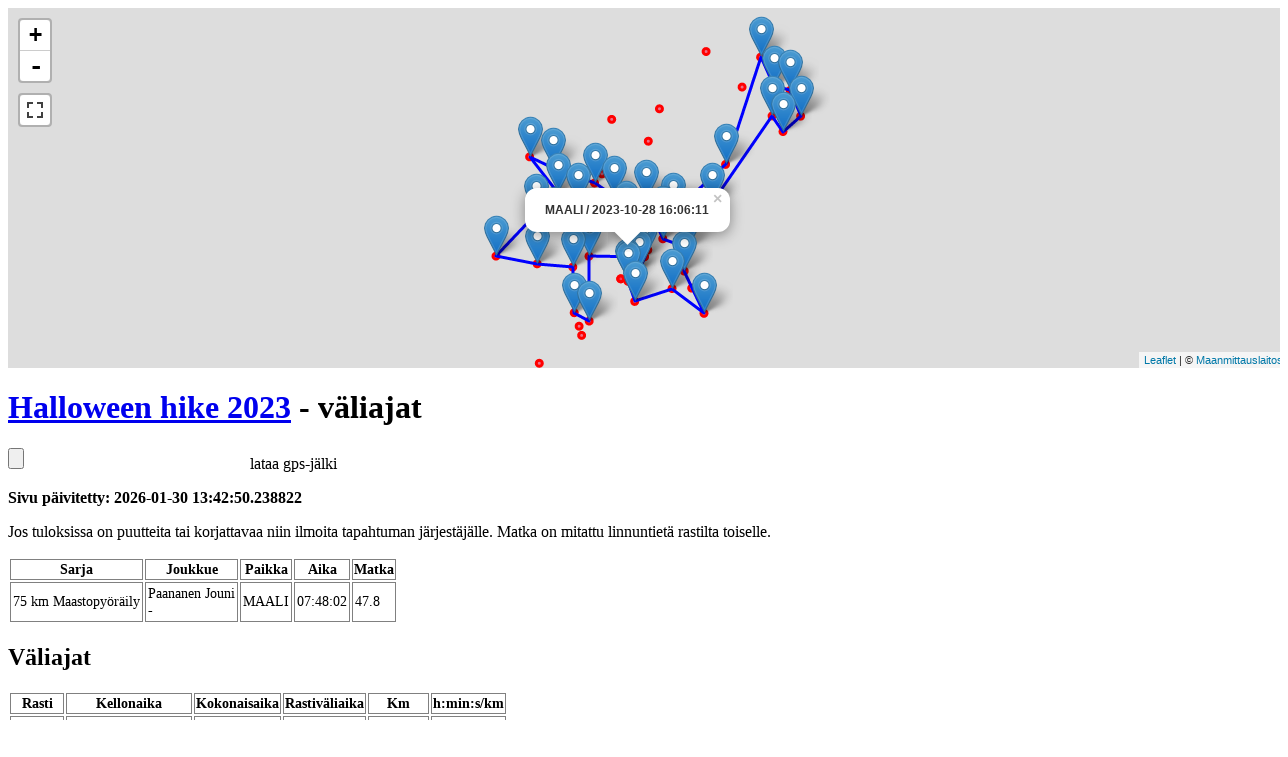

--- FILE ---
content_type: text/html; charset=utf-8
request_url: https://gps-punch.appspot.com/qr/qr/teamtupa3?e=4853493187739648&t=5684472320098304
body_size: 9144
content:
<!DOCTYPE html>
<html>
<head>
<meta charset="UTF-8">
<meta name="viewport" content="width=device-width, initial-scale=1.0" />
<link rel="stylesheet" href="https://unpkg.com/leaflet@1.0.3/dist/leaflet.css"
   integrity="sha512-07I2e+7D8p6he1SIM+1twR5TIrhUQn9+I6yjqD53JQjFiMf8EtC93ty0/5vJTZGF8aAocvHYNEDJajGdNx1IsQ=="
   crossorigin=""/>
<script
	  src="https://code.jquery.com/jquery-3.2.1.min.js"
	  integrity="sha256-hwg4gsxgFZhOsEEamdOYGBf13FyQuiTwlAQgxVSNgt4="
	  crossorigin="anonymous"></script>
 <style>
 .loader {
   position: relative;
 }
 .loader span {
  animation-duration: 3s;
  animation-name: loading;
  animation-iteration-count: infinite;
  animation-direction: alternate;
  position: absolute;
 }
 
 @keyframes loading {
  from {
    left: -1em;
  }

  to {
    left: 100%;
  }
}
 
 
  td, th { border: 1px solid gray }
  table {
        margin: 0;
  }
  table.simple {
    margin-left: 0;
    margin-right: 0;
    padding: 0;
    font-size: 90%;
  }
  table.simple td {
    padding-left: 2px;
    padding-right: 2px;
    padding-top: 2px;
    padding-bottom: 2px;
  }
  table.simple th {
    padding-left: 1px;
    padding-right: 1px;
    padding-top: 1px;
    padding-bottom: 1px;
  }
  
  
@media print {
        #map {
          display: none;
        }
      html, body {
        font-size: 10pt;
        font-family: "Times New Roman", serif;
        line-height: 1.3;
        margin: 0;
        padding: 0;
        border: 0;
        background-color: #ffffff;
        color: #000000;
      }
      h1,h2 {
        margin: 0;
        padding: 0;
      }
      @page {
        margin: 0.5cm;
      }
      p, h2 {
        display: none;
      }
      table, table.simple {
        margin: 0;
        padding: 0;
        margin-top: 2px;
        
      }
      #tupa {
        border-spacing: 0;
        border-collapse: collapse;
        
      }
      #tupa th {
        font-size: 8pt;
        padding-top: 0;
        padding-bottom: 0;
        padding-left: 4px;
        padding-right: 4px;
      }
      #tupa td {
       font-family: "Courier New", monotype;
       font-size: 8pt;
       padding-top: 0;
       padding-bottom: 0;
       padding-left: 4px;
       padding-right: 4px;
      }
      }
</style>
<script>
"use strict";
$("#calculate").text("Ladataan tuloksia... Odota hetki...");


var aika = new Date();
var markers;
var joukkue_markers;
var rastit;
var mymap;
var f_count = 0;
//var timefix = -1*aika.getTimezoneOffset()/60;
var timefix = 2; // kesäaikana 3 talvella 2
var e = getUrlParameter("e");
var t = getUrlParameter("t");

function gpx() {
  $("#ladattu").text(" Tallennetaan GPX-tiedostoa... ");
  $("#loading").show();
  let files = this.files; /* now you can work with the file list */
//  console.log(files[0]);
  var reader = new FileReader();
  reader.onload = function(e) {
    let parser = new DOMParser();
    let gpxDOM;
    let json;
    try {
	 gpxDOM = parser.parseFromString(e.target.result, "text/xml");
//     if ( !gpxDOM.activeElement.localName == "parsererror") {
     if ( gpxDOM.getElementsByTagName("parsererror")[0] ) {
       console.log("virheellinen gpx-tiedosto");
       console.log(gpxDOM);
       return;
     } 
	 json = toGeoJSON.gpx(gpxDOM)
     console.log(json);
     for(let k of json['features']) {
//       delete k.properties;
       for(let c of k.geometry.coordinates) {
          c.length = 2;
          c[0] = Math.round(c[0] * 100000) / 100000.0;
          c[1] = Math.round(c[1] * 100000) / 100000.0;
       }
//       let foo = L.LineUtil.simplify( k.geometry.coordinates);
       let foo = simplifyGeometry( k.geometry.coordinates, 0.000005);
       k.geometry.coordinates = foo;      
//      console.log(k);
//       console.log(foo);
//        console.log( JSON.stringify(json) );
     }
    }
    catch (e) {
      $("#ladattu").text( "virheellinen gpx-tiedosto" );
      console.log("virheellinen gpx-tiedosto");
      console.log(e);
      console.log(gpxDOM);
      return;
    }

	$.ajax({
		dataType: "json",
		data: {"geojson": JSON.stringify(json)},
		url: "teamtupa_gpx.json?e="+e+"&t="+t,
		success: gpx_success,
		error: gpx_fail,
		method: "POST"
		});
//	console.log(json);
//	console.log( JSON.stringify(json) );
	omnivore.gpx.parse(e.target.result).addTo(mymap);
    console.log("reitti on lisätty kartalle");
  };
  reader.readAsText(files[0]);
  
}

function gpx_success(data, textStatus, jqXHR) {
$("#ladattu").text( data["result"]);
$("#loading").hide();

//   console.log("ajax-vastaus");
//   console.log(json);
}
function gpx_fail(jqXHR, textStatus, errorThrown) {
$("#ladattu").html('GPX-tiedoston tallennus epäonnistui. Tiedosto on todennäköisesti liian suuri. Yritä pienentää tiedoston kokoa esim. <a href="https://labs.easyblog.it/maps/gpx-simplify-optimizer/">gpx optimizer</a>-palvelulla');
console.log(textStatus);
$("#loading").hide();

//   console.log("ajax-vastaus");
//   console.log(json);
}

window.onload = function() {

$("#loading").hide();
$("#calculate").text("Ladataan tuloksia... Odota hetki...");

let inputElement = document.getElementById("gpx");
inputElement.addEventListener("change", gpx, false);

$.ajax({
dataType: "json",
url: "teamtupa3.json?e="+e+"&t="+t,
success: success
});

$("#linkki").attr("href", "tupa2?e="+e);

}

function success(json)
{

rastit = json["rastit"];
$("#calculate").text("Lasketaan tuloksia.. Odota hetki...");
mml(json["tupa"], json["rastit"], json["joukkueet"], json["sarjat"], json["kisanimi"]);

//$("#calculate").text("");
$("#calculate").text("Sivu päivitetty: 2026-01-30 13:42:50.238822");

kartta( json["rastit"], json["tupa"], json["joukkueet"] );

}


function mml(tupa, rastit, joukkueet, sarjat, kisa) {

if ( !tupa.length) return;
$("#sisalto").show();

var joukkue = "";
var alkuaika = "";
var maalissa = false;
var rasti = "";
var valiaika = "";
var visited = {};
var sarja = "";
var nimi = "";
var start_lat = 65.0;
var start_lon = 24.0;


//for(var i=0;i<tupa.length;i++) {
for(var i=tupa.length-1;i>=0;i--) {

  if ( !tupa[i].rasti ) {
     tupa.splice(i, 1);
     continue;
  } 


  if ( !kisa.fail && tupa[i].rasti == "0") {
     tupa.splice(i, 1);
     continue;
  } 
  // kludge, joka korjaa F-leimaukset
  if ( !kisa.fail && tupa[i].rasti[0] == "F") {
     tupa.splice(i, 1);
     continue;
  } 
  if ( tupa[i].rasti == "Tuntematon rasti" || tupa[i].rasti == "Virheleimaus" || tupa[i].rasti == "Tuntematon" ) {
     tupa.splice(i, 1);
     continue;
  } 

  
  if ( tupa[i].rasti == "0") {
            tupa[i].rasti = "F" + f_count;
            f_count++;
//            tupa[i].rasti = "F";
            tupa[i].distance = 0;
            tupa[i].cumu_distance = 0;
            tupa[i].pisteet = -1;
            tupa[i].yhteispisteet = 0;
            tupa[i].lat = null;
            tupa[i].lon = null;
  
  }
  
  for(var j=0;j<joukkueet.length;j++) {
      if ( joukkueet[j].id == tupa[i].joukkue ) {
                tupa[i].joukkue = joukkueet[j].nimi;
                tupa[i].jasenet = "";
                
                for(var jj=0; jj<joukkueet[j].jasenet.length;jj++) {
                    tupa[i].jasenet += joukkueet[j].jasenet[jj] + " ";
                
                }
                for(var k=0;k<sarjat.length;k++) {
                    if ( sarjat[k].id == joukkueet[j].sarja ) {
                        tupa[i].sarja = sarjat[k].nimi;
                        tupa[i].kesto = sarjat[k].kesto;
                        tupa[i].alkuaika = sarjat[k].alkuaika;

                    }
                }     
      }
  }
  for(var j=0;j<rastit.length;j++) {
  
    if ( rastit[j].id == tupa[i].rasti ) {
            if ( rastit[j].count ) rastit[j].count += 1;
            else rastit[j].count = 1;
            
            tupa[i].rasti = rastit[j].koodi;
//            tupa[i].rasti = rastit[j].tunniste;
            tupa[i].lat = rastit[j].lat;
            tupa[i].lon = rastit[j].lon;
            tupa[i].distance = 0;
            tupa[i].cumu_distance = 0;
            if ( rastit[j].koodi.toLowerCase().substring(0,5) == "lähtö" || rastit[j].koodi.toLowerCase().substring(0,5) == "lahto" || rastit[j].koodi.toLowerCase().substring(0,5) == "maali") {
                tupa[i].pisteet = 0
            }
            else {
                if ( rastit[j].pisteet != "" ) {
                    let pisteet = parseInt(rastit[j].pisteet, 10);
                    if ( !isNaN(pisteet))  
                        tupa[i].pisteet = pisteet;
                }
                if ( isNaN(parseInt(rastit[j].pisteet)))  {
                    try {
                        let pisteet = rastit[j].koodi.charAt(0);
//                        pisteet = rastit[j].tunniste.charAt(0);
//                        tupa[i].rasti = rastit[j].tunniste;
                        pisteet = parseInt(pisteet,10);
                        if ( isNaN(pisteet))  tupa[i].pisteet = 0;
                        else tupa[i].pisteet = pisteet;
                    }
                    catch (e) {
                        pisteet = "0";
//                        tupa[i].rasti = "-";
                        tupa[i].pisteet = 0;

                    }
//                    console.log( "koodi:" + rastit[j].koodi + " tunniste:" + rastit[j].tunniste );
                }

            }
            tupa[i].yhteispisteet = 0;
    }
   if ( rastit[j] && (rastit[j].koodi.toLowerCase().substring(0,5) == "lähtö" || rastit[j].koodi.toLowerCase().substring(0,5) == "lahto") ) {
    start_lat = rastit[j].lat;
    start_lon = rastit[j].lon;
   
  }
   
 }

}

tupa.sort(mysortfunction);
var tupa2 = [];
var tupa3 = {};
var rastivalitupa = {};
var summa = 0;
var starttime = new Date( kisa.alkuaika.replace(" ", "T" ));
var deadline = new Date( kisa.loppuaika.replace(" ", "T" ));
if ( kisa.kesto > 0 ) {
  deadline = new Date( kisa.alkuaika.replace(" ", "T" ));
  deadline.addHours(kisa.kesto);
}
if ( kisa.joustava ) {
 starttime = "";
 deadline = "";
}

var lat = 62.0;
var lon = 24.0;
var distance = 0;
var cumu_distance = 0;
var loppuaika;
var rastivaliaika;
var sijoitus;
var sakko;
let previous = "";

for(var i=0;i<tupa.length;i++) {
  if ( joukkue != tupa[i].joukkue ) { 
    alkuaika = starttime;
    deadline = new Date( kisa.alkuaika.replace(" ", "T" ));
    // jos on määrätty sarjalle alkuaika niin käytetäänkin sitä
    if ( tupa[i].alkuaika ) {
        alkuaika = new Date( tupa[i].alkuaika.replace(" ", "T" ));
        deadline = new Date( tupa[i].alkuaika.replace(" ", "T" ));
//        console.log ( tupa[i].joukkue + " " + alkuaika );
    }
    if ( tupa[i].kesto > 0) {
            deadline.addHours(tupa[i].kesto);
    }
    else {
            deadline.addHours(kisa.kesto);
    }
    joukkue = tupa[i].joukkue;
    maalissa = false;
    valiaika = "";
    lat = start_lat;
    lon = start_lon;
    distance = 0;
    cumu_distance = 0;
    rasti = "LÄ";
    }
    if ( kisa.joustava && (tupa[i].rasti.toLowerCase().substring(0,5) == "lahto" || tupa[i].rasti.toLowerCase().substring(0,5) == "lähtö")  ) {
        alkuaika = new Date( tupa[i].aika.replace(" ", "T" ));
        deadline = new Date( tupa[i].aika.replace(" ", "T" ));
        
        if ( tupa[i].kesto > 0) {
            deadline.addHours(tupa[i].kesto);
        }
        else {
            deadline.addHours(kisa.kesto);
        }
    }
    if ( alkuaika == "") continue;    
    if ( tupa[i].aika ) {
   
        var aikacheck = new Date( tupa[i].aika.replace(" ", "T" ));
//        if ( aikacheck < starttime ) continue;
        if ( aikacheck < alkuaika ) continue;
   }
//   console.log ( joukkue + " " + alkuaika + " " + deadline );
   
//   if ( !maalissa && rasti != tupa[i].rasti && !((tupa[i].joukkue + tupa[i].rasti) in visited) && tupa[i].rasti[0] != 'F') {
//       visited[tupa[i].joukkue + tupa[i].rasti] = 1;
   if ( !maalissa && rasti != tupa[i].rasti && tupa[i].rasti != previous && tupa[i].rasti[0] != 'F') {
        previous = tupa[i].rasti;
       if ( tupa[i].aika ) {
         loppuaika = new Date( tupa[i].aika.replace(" ", "T" ));
       }
       else {
          alkuaika = null;
          loppuaika = null;
          tupa[i].lat = null;
          tupa[i].lon = null;
       }
       var kulunut = kulunut_aika(alkuaika, loppuaika);
       if ( valiaika == "" ) valiaika = alkuaika;
       rastivaliaika = kulunut_aika(valiaika, loppuaika)

       var apusarja = "";
       if ( sarja != tupa[i].sarja ) { apusarja = tupa[i].sarja; sarja = apusarja; }

       var apunimi = "";
       if ( nimi != tupa[i].joukkue ) { 
            apunimi = tupa[i].joukkue; 
            nimi = apunimi; 
            summa = 0;
        }
        tupa[i].kulunut = kulunut;
        tupa[i].rastivali = rastivaliaika;
        summa += tupa[i].pisteet;
        tupa[i].yhteispisteet = summa;        
 //       console.log(tupa[i].pisteet);
 //       console.log(summa);
        if ( tupa[i].lat !== null && tupa[i].lon !== null ) {
          distance = getDistanceFromLatLonInKm(lat, lon, tupa[i].lat, tupa[i].lon);
    //      console.log( tupa[i].rasti + " : " + lat + " , " + lon + " / " + tupa[i].lat + " , " + tupa[i].lon );
          lat = tupa[i].lat;
          lon = tupa[i].lon;
        }
        else {
          distance = 0;
        }
       
        cumu_distance += distance;
        tupa[i].distance = distance;
        tupa[i].cumu_distance = cumu_distance;
        var nopeus = speed(valiaika, loppuaika, distance);
        var rastivali_minuutteja = minutes(valiaika, loppuaika);
//       console.log( valiaika + " : " + loppuaika + " : " + distance );
        valiaika = loppuaika;
        tupa[i].speed = nopeus;
        
        if ( tupa[i].rasti && tupa[i].rasti.toLowerCase().substring(0,5) == "maali") { 
            
            if ( loppuaika > deadline ) {
//                console.log(loppuaika + " : " + deadline); 
                sakko = parseInt((loppuaika-deadline)/1000/60)+1;
                tupa[i].yhteispisteet -= 1*sakko;        
                tupa[i].pisteet = -1*sakko;       
                if ( sakko > 30 ) tupa[i].yhteispisteet = 0;   
            }
        }
       var aika = "-";
       if ( tupa[i].aika ) {
            aika = new Date( tupa[i].aika.replace(" ", "T" ));
            aika.addHours(timefix);
            aika = aika.toISOString().replace("T", " ").replace(".000Z", "");
       }
       var pisteet_km = 0;
       if (tupa[i].distance > 0) {
           pisteet_km = (tupa[i].pisteet/tupa[i].distance).toFixed(1);
       }
       var pisteet_min = 0;
       if (rastivali_minuutteja > 0) {
          pisteet_min = (tupa[i].pisteet/rastivali_minuutteja).toFixed(1);
       }
//       $('#tupa').append('<tr id="' + (apunimi).split(" ").join("") + '"><td class="left">' + tupa[i].rasti + '</td><td>' + aika + '</td><td>' +kulunut + '</td><td>' + rastivaliaika + '</td><td>' + tupa[i].distance.toFixed(1) + ' / ' + tupa[i].cumu_distance.toFixed(1) + '</td><td>' + nopeus + '</td><td>' + tupa[i].pisteet + ' / ' + tupa[i].yhteispisteet  +'</td><td class="right">' + pisteet_km + '</td><td class="right">' + pisteet_min +'</td></tr>' );
       $('#tupa').append('<tr id="' + (apunimi).split(" ").join("") + '"><td class="left">' + tupa[i].rasti + '</td><td>' + aika + '</td><td>' +kulunut + '</td><td>' + rastivaliaika + '</td><td>' + tupa[i].distance.toFixed(1) + ' / ' + tupa[i].cumu_distance.toFixed(1) + '</td><td>' + nopeus + '</td></tr>' );
       //console.log(rasti + "-" + tupa[i].rasti);
       if ( rastivalitupa[rasti.substr(0,2) + "-" + tupa[i].rasti.substr(0,2)] ) {
            rastivalitupa[rasti.substr(0,2) + "-" + tupa[i].rasti.substr(0,2)].push( {'joukkue':tupa[i].joukkue, 'valiaika':rastivaliaika, 'aika': aika} );
            //console.log("vanha" + tupa[i].joukkue + rastivaliaika + aika);
            
        }
        else {
          //  console.log("uusi" + tupa[i].joukkue + rastivaliaika + aika);
            rastivalitupa[rasti.substr(0,2) + "-" + tupa[i].rasti.substr(0,2)] = [];
            rastivalitupa[rasti.substr(0,2) + "-" + tupa[i].rasti.substr(0,2)].push( {'joukkue':tupa[i].joukkue, 'valiaika':rastivaliaika, 'aika': aika} );
            
        }
       rasti = tupa[i].rasti;
       tupa2.push(tupa[i]);
       tupa3[nimi]=tupa[i];
   }
   if ( tupa[i].rasti[0] == 'F' && !maalissa ) {
           if ( tupa[i].aika ) {
            aika = new Date( tupa[i].aika.replace(" ", "T" ));
            aika.addHours(timefix);
            aika = aika.toISOString().replace("T", " ").replace(".000Z", "");
       }
        summa += tupa[i].pisteet;
        tupa[i].yhteispisteet = summa;        

          $('#tupa').append('<tr><td></td><td></td><td>F</td><td>' + aika + '</td><td></td><td></td><td></td><td></td><td></td><td></td></tr>' );
   }
   
   
   if ( tupa[i].rasti && (tupa[i].rasti.toLowerCase().substring(0,5) == "maali" || tupa[i].rasti.toLowerCase() == "dnf" || tupa[i].rasti.toLowerCase() == "dsq") ) { 
        maalissa = true;
    }
}

var tupa4 = [];
for (var key in tupa3) {
    tupa4.push( tupa3[key] );
}    
 tupa4.sort(mysortfunction3);

sarja = "";
sijoitus = 1;
for(var i=0;i<tupa4.length;i++) {
       if (sarja != tupa4[i].sarja ) { 
            sijoitus = 1;
            sarja = tupa4[i].sarja;
            }
       $('#tupa3').append('<tr><td class="left">' + tupa4[i].sarja + '</td><td class="left">' + tupa4[i].joukkue  + '<br />'+ tupa4[i].jasenet + '</a></td><td>' + tupa4[i].rasti + '</td><td>' + tupa4[i].kulunut + '</td><td>' + tupa4[i].cumu_distance.toFixed(1) +'</td></tr>' );
       sijoitus++;
   }

var sortable = {}
 for(var j=0;j<rastit.length;j++) {
      if ( rastit[j].count )
        var count = rastit[j].count;
      else
        var count = 0;
      var koodi = rastit[j].koodi;
//      var koodi = rastit[j].tunniste;
      if ( koodi.toLowerCase().substring(0,5) == "maali" || koodi.toLowerCase().substring(0,5) == "lähtö" || koodi.toLowerCase().substring(0,5) == "lahto" ) continue;
      if ( sortable[koodi] )
            sortable[koodi] += count;
        else 
            sortable[koodi] = count;
}   
var sortable2 = []

for(var j in sortable) {
    sortable2.push([ j, sortable[j]] );
 }

sortable2.sort(function(a, b) {
if (b[1] == a[1])
 return a > b;
 else return b[1] - a[1]}) 

 for(var i=0;i<sortable2.length;i++) {
       $('#rastit').append('<tr><td>' + sortable2[i][0] + '</td><td>' + sortable2[i][1] + "</td></tr>");
}       



}

Date.prototype.addHours = function(h) {    
   this.setTime(this.getTime() + (h*60*60*1000)); 
   return this;   
}



function speed(start, end, km) {
var msecPerMinute = 1000 * 60;
var msecPerHour = msecPerMinute * 60;
var msecPerDay = msecPerHour * 24;

if ( !start ) return "00:00:00";
if ( !end ) return "00:00:00";

var interval = end.getTime() - start.getTime();

interval = interval / km;

// Calculate how many days the interval contains. Subtract that
// many days from the interval to determine the remainder.
var days = Math.floor(interval / msecPerDay );
interval = interval - (days * msecPerDay );

// Calculate the hours, minutes, and seconds.
var hours = Math.floor(interval / msecPerHour );
interval = interval - (hours * msecPerHour );

var minutes = Math.floor(interval / msecPerMinute );
interval = interval - (minutes * msecPerMinute );

var seconds = Math.floor(interval / 1000 );

if (hours < 10) hours = "0" + hours;
if (minutes < 10) minutes = "0" + minutes;
if (seconds < 10) seconds = "0" + seconds;

if (isNaN(hours)) hours = "00";
if (isNaN(minutes)) minutes = "00";
if (isNaN(seconds)) seconds = "00";


return hours + ":" + minutes + ":" + seconds;
  
}

function kulunut_aika(start, end) {
var msecPerMinute = 1000 * 60;
var msecPerHour = msecPerMinute * 60;
var msecPerDay = msecPerHour * 24;

if ( !start ) return "N/A";
if ( !end ) return "N/A";

if ( start > end ) return "00:00:00";

//console.log(start + " : " + end);

var interval = end.getTime() - start.getTime();

// Calculate how many days the interval contains. Subtract that
// many days from the interval to determine the remainder.
var days = Math.floor(interval / msecPerDay );
interval = interval - (days * msecPerDay );

// Calculate the hours, minutes, and seconds.
var hours = Math.floor(interval / msecPerHour );
interval = interval - (hours * msecPerHour );
if (hours < 10) hours = "0" + hours;
if (isNaN(hours)) hours = "00";

var minutes = Math.floor(interval / msecPerMinute );
interval = interval - (minutes * msecPerMinute );
if (minutes < 10) minutes = "0" + minutes;
if (isNaN(minutes)) minutes = "00";

var seconds = Math.floor(interval / 1000 );
if (seconds < 10) seconds = "0" + seconds;
if (isNaN(seconds)) seconds = "00";

return hours + ":" + minutes + ":" + seconds;

}

function minutes(start, end) {
var msecPerMinute = 1000 * 60;
var msecPerHour = msecPerMinute * 60;
var msecPerDay = msecPerHour * 24;

if ( !start ) return "N/A";
if ( !end ) return "N/A";

if ( start > end ) return "00:00:00";

var interval = end.getTime() - start.getTime();

var days = Math.floor(interval / msecPerDay );
interval = interval - (days * msecPerDay );

var hours = Math.floor(interval / msecPerHour );
interval = interval - (hours * msecPerHour );

var minutes = Math.floor(interval / msecPerMinute );
interval = interval - (minutes * msecPerMinute );

var seconds = Math.floor(interval / 1000 );

return hours*60 + minutes + seconds/60;

}


function getDistanceFromLatLonInKm(lat1,lon1,lat2,lon2) {
  var R = 6371; // Radius of the earth in km
  var dLat = deg2rad(lat2-lat1);  // deg2rad below
  var dLon = deg2rad(lon2-lon1); 
  var a = 
    Math.sin(dLat/2) * Math.sin(dLat/2) +
    Math.cos(deg2rad(lat1)) * Math.cos(deg2rad(lat2)) * 
    Math.sin(dLon/2) * Math.sin(dLon/2)
    ; 
  var c = 2 * Math.atan2(Math.sqrt(a), Math.sqrt(1-a)); 
  var d = R * c; // Distance in km
  return d;
}

function deg2rad(deg) {
  return deg * (Math.PI/180)
}


function mysortfunction3(a, b) {

  var q1 = a.sarja;
  var q2 = b.sarja;

  if (q1 != q2) {
    if (q1 < q2) return -1;
    if (q1 > q2) return 1;
    return 0;
  }

  q1 = a.yhteispisteet;
  q2 = b.yhteispisteet;

  if (q1 != q2) {
    if (q1 > q2) return -1;
    if (q1 < q2) return 1;
    return 0;
  }

  q1 = a.kulunut;
  q2 = b.kulunut;

  if (q1 != q2) {
    if (q1 < q2) return -1;
    if (q1 > q2) return 1;
    return 0;
  }
 return 0;
}


function mysortfunction2(a, b) {


  var q1 = a.sarja;
  var q2 = b.sarja;

  if (q1 != q2) {
    if (q1 < q2) return -1;
    if (q1 > q2) return 1;
    return 0;
  }

  q1 = a.rasti;
  q2 = b.rasti;

  if (q1 != q2) {
    if (q1 < q2) return -1;
    if (q1 > q2) return 1;
    return 0;
  }

  q1 = a.rastivali;
  q2 = b.rastivali;

  if (q1 != q2) {
    if (q1 < q2) return -1;
    if (q1 > q2) return 1;
    return 0;
  }
 return 0;
}

function mysortfunction(a, b) {

  var q1 = a.sarja;
  var q2 = b.sarja;

  if (q1 != q2) {
    if (q1 < q2) return -1;
    if (q1 > q2) return 1;
    return 0;
  }

  var o1 = a.joukkue;
  var o2 = b.joukkue;

  if (o1 != o2) {
    if (o1 < o2) return -1;
    if (o1 > o2) return 1;
    return 0;
  }

  var p1 = a.aika;
  var p2 = b.aika;

  if (p1 < p2) return -1;
  if (p1 > p2) return 1;

  var p1 = a.rasti;
  var p2 = b.rasti;

  if (p1 < p2) return -1;
  if (p1 > p2) return 1;
  return 0;
}


function getUrlParameter(sParam) {
    var sPageURL = decodeURIComponent(window.location.search.substring(1)),
        sURLVariables = sPageURL.split('&'),
        sParameterName,
        i;

    for (i = 0; i < sURLVariables.length; i++) {
        sParameterName = sURLVariables[i].split('=');

        if (sParameterName[0] === sParam) {
            return sParameterName[1] === undefined ? true : sParameterName[1];
        }
    }
}

function kartta(rastikoodit, rastit, joukkueet) {
	var div = $("#map");

	div.css("width", window.innerWidth + "px");
	div.css("height", Math.round(window.innerHeight/2) + "px");
    
    mymap = new L.map('map', {
            crs: L.TileLayer.MML.get3067Proj(),
            fullscreenControl: true
        }).setView([61, 25], 6);

    
    // Possible layers are "taustakartta" (default) & "maastokartta"
    L.tileLayer.mml_wmts({ layer: "maastokartta" }).addTo(mymap);
    
    var redIcon = new L.Icon({
      iconUrl: '/qr/static/images/red_marker.png',
    //  iconSize: [25, 41],
      iconSize: [32, 46],
      iconAnchor: [16, 46],
      popupAnchor: [1, -34],
      shadowSize: [41, 46]
    });
    
    var LatLons = [];
//    console.log("rastikoodit");
    for(var j=0; j<rastikoodit.length;j++) {
      var i = rastikoodit[j];
//    for ( var i of rastikoodit ) {
      var circle = L.circle(
            [i.lat, i.lon], {
                color: 'red',
                fillColor: '#f03',
                fillOpacity: 0.5,
                radius: 100
            }
            ).addTo(mymap);
    
            circle.bindPopup('<b>'+i.koodi+'</b>');
    }
//    console.log(joukkueet);
    for(var j=0; j<joukkueet.length;j++) {
//                console.log( JSON.parse( joukkueet[j].gps ) );
                L.geoJSON( JSON.parse( joukkueet[j].gps )).addTo(mymap);
    }

    
    var count = 0;
    var visited = {}
    let previous = "";
//    console.log(rastit);
    for(var j=0; j<rastit.length;j++) {
//    for ( var i of rastit ) {
      var i = rastit[j];
//      if ( !visited.hasOwnProperty(i.rasti) && i.rasti != "0" && !i.rasti.toLowerCase().startsWith("f") && i.lat && i.lon && parseFloat(i.lat) != 0 && parseFloat(i.lon) != 0 ) {
      if ( previous != i.rasti && i.rasti != "0" && !i.rasti.toLowerCase().startsWith("f") && i.lat && i.lon && parseFloat(i.lat) != 0 && parseFloat(i.lon) != 0 ) {
           var marker = L.marker([i.lat, i.lon], {zIndexOffset: 10}).addTo(mymap);
           marker.bindPopup("<b>"+ i.rasti + " / " + i.aika +"</b>").openPopup();
            LatLons.push( [i.lat, i.lon]);
//            visited[i.rasti] = true;
            previous = i.rasti;
        }
    }
    mymap.fitBounds(LatLons);
  
    var polyline = L.polyline(LatLons, {color: 'blue'}).addTo(mymap);
}


var Line = function(p1, p2){

  this.p1 = p1;
  this.p2 = p2;

};

Line.prototype.rise = function() {

  return this.p2[1] - this.p1[1];

};

Line.prototype.run = function() {

  return this.p2[0] - this.p1[0];

};

Line.prototype.slope = function(){

  return  this.rise() / this.run();

};

Line.prototype.yIntercept = function(){

  return this.p1[1] - (this.p1[0] * this.slope(this.p1, this.p2));

};

Line.prototype.isVertical = function() {

  return !isFinite(this.slope());

};

Line.prototype.isHorizontal = function() {

  return this.p1[1] == this.p2[1];

};

Line.prototype._perpendicularDistanceHorizontal = function(point){

  return Math.abs(this.p1[1] - point[1]);

};

Line.prototype._perpendicularDistanceVertical = function(point){

  return Math.abs(this.p1[0] - point[0]);

};

Line.prototype._perpendicularDistanceHasSlope = function(point){
  var slope = this.slope();
  var y_intercept = this.yIntercept();

  return Math.abs((slope * point[0]) - point[1] + y_intercept) / Math.sqrt((Math.pow(slope, 2)) + 1);

};

Line.prototype.perpendicularDistance = function(point){
  if (this.isVertical()) {

    return this._perpendicularDistanceVertical(point);

  }

  else if (this.isHorizontal()){

    return this._perpendicularDistanceHorizontal(point);

  }

  else {

    return this._perpendicularDistanceHasSlope(point);

  }

};

var simplifyGeometry = function(points, tolerance){

  var dmax = 0;
  var index = 0;

  for (var i = 1; i <= points.length - 2; i++){
    var d = new Line(points[0], points[points.length - 1]).perpendicularDistance(points[i]);
    if (d > dmax){
      index = i;
      dmax = d;
    }
  }

  if (dmax > tolerance){
    var results_one = simplifyGeometry(points.slice(0, index), tolerance);
    var results_two = simplifyGeometry(points.slice(index, points.length), tolerance);

    var results = results_one.concat(results_two);

  }

  else if (points.length > 1) {

    results = [points[0], points[points.length - 1]];

  }

  else {

    results = [points[0]];

  }

  return results;


}

var Line = function(p1, p2){

  this.p1 = p1;
  this.p2 = p2;

};

Line.prototype.rise = function() {

  return this.p2[1] - this.p1[1];

};

Line.prototype.run = function() {

  return this.p2[0] - this.p1[0];

};

Line.prototype.slope = function(){

  return  this.rise() / this.run();

};

Line.prototype.yIntercept = function(){

  return this.p1[1] - (this.p1[0] * this.slope(this.p1, this.p2));

};

Line.prototype.isVertical = function() {

  return !isFinite(this.slope());

};

Line.prototype.isHorizontal = function() {

  return this.p1[1] == this.p2[1];

};

Line.prototype._perpendicularDistanceHorizontal = function(point){

  return Math.abs(this.p1[1] - point[1]);

};

Line.prototype._perpendicularDistanceVertical = function(point){

  return Math.abs(this.p1[0] - point[0]);

};

Line.prototype._perpendicularDistanceHasSlope = function(point){
  var slope = this.slope();
  var y_intercept = this.yIntercept();

  return Math.abs((slope * point[0]) - point[1] + y_intercept) / Math.sqrt((Math.pow(slope, 2)) + 1);

};

Line.prototype.perpendicularDistance = function(point){
  if (this.isVertical()) {

    return this._perpendicularDistanceVertical(point);

  }

  else if (this.isHorizontal()){

    return this._perpendicularDistanceHorizontal(point);

  }

  else {

    return this._perpendicularDistanceHasSlope(point);

  }

};

</script>
<title>Halloween hike 2023 - GPS-punch</title>
</head>
<body>
<div id="map"></div>
<h1><a id="linkki" href="">Halloween hike 2023</a> - väliajat</h1>
<div>
<label><input type="file" id="gpx" /> lataa gps-jälki</label>
<strong id="ladattu"></strong>
<div class="loader"><span id="loading">.</span></div>
</div>
<p><strong id="calculate"></strong></p>
<div  style="display: none" id="sisalto">
<p>Jos tuloksissa on puutteita tai korjattavaa niin ilmoita tapahtuman järjestäjälle. Matka on mitattu
linnuntietä rastilta toiselle.</p>
<table class="simple" id="tupa3">
<tr><th>Sarja</th><th>Joukkue</th><th>Paikka</th><th>Aika</th><th>Matka</th></tr>
</table>
<h2>Väliajat</h2>
<table id="tupa" class="simple">
<tr><th>Rasti</th><th>Kellonaika</th><th>Kokonaisaika</th><th>Rastiväliaika</th>
<th>Km</th><th>h:min:s/km</th></tr>
</table>
</div>
<script src="https://unpkg.com/leaflet@1.0.3/dist/leaflet.js"
   integrity="sha512-A7vV8IFfih/D732iSSKi20u/ooOfj/AGehOKq0f4vLT1Zr2Y+RX7C+w8A1gaSasGtRUZpF/NZgzSAu4/Gc41Lg=="
   crossorigin=""></script>

<script src="https://cdnjs.cloudflare.com/ajax/libs/proj4js/2.4.3/proj4.js"></script>
<script src="/qr/static/js/proj4leaflet.js"></script>   
<script src="/qr/static/js/mmlLayers.js"></script>
<script src="/qr/static/js/togeojson.js"></script>

<script src='https://api.mapbox.com/mapbox.js/plugins/leaflet-fullscreen/v1.0.1/Leaflet.fullscreen.min.js'></script>
<link href='https://api.mapbox.com/mapbox.js/plugins/leaflet-fullscreen/v1.0.1/leaflet.fullscreen.css' rel='stylesheet' />
<script src='//api.tiles.mapbox.com/mapbox.js/plugins/leaflet-omnivore/v0.3.1/leaflet-omnivore.min.js'></script>
</body>
</html>
